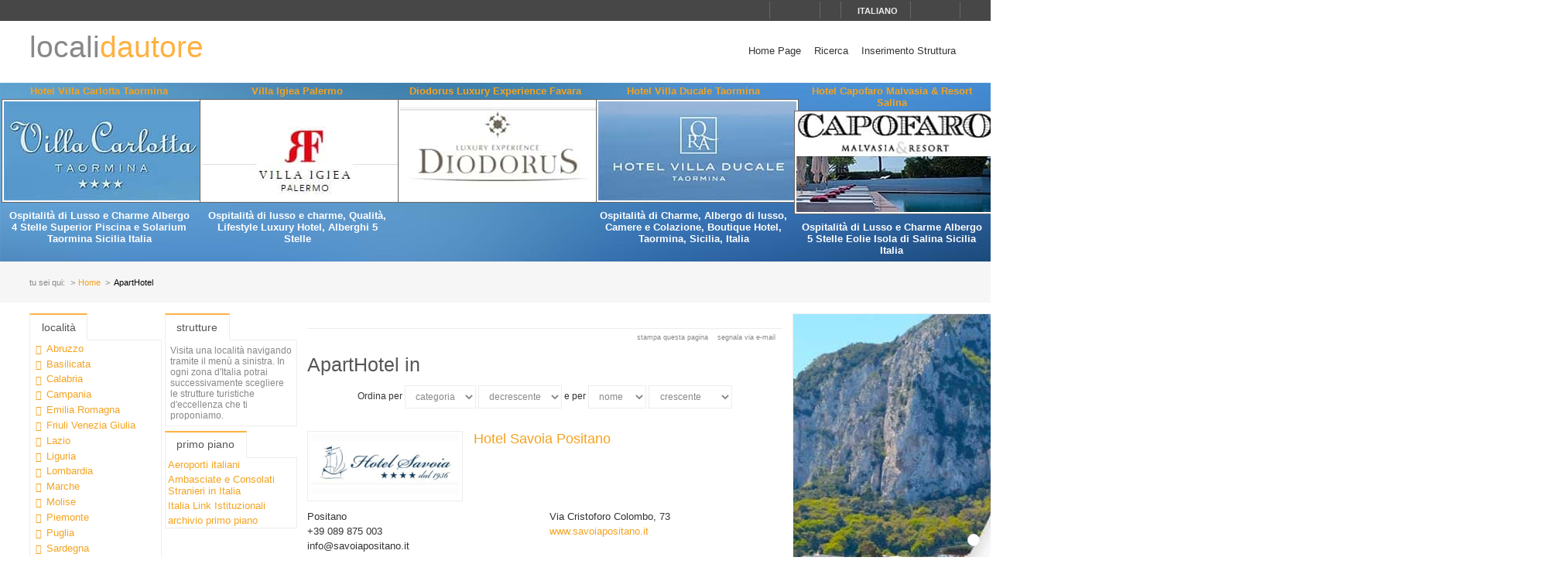

--- FILE ---
content_type: text/html; charset=utf-8
request_url: https://www.localidautore.it/strutture/town/ostuni-447/aparthotel-43
body_size: 67082
content:
<!DOCTYPE html>
<html lang="it">
<head prefix="og: http://ogp.me/ns# fb: http://ogp.me/ns/fb# article: http://ogp.me/ns/article#"><title>
ApartHotel in - Locali d&#39;Autore
</title><meta name="description" content="ApartHotel -" /><meta name="keywords" content="Italia, turismo italia, italia lifestyle, hotel, boutique hotel, alberghi, ristoranti, agriturismi, bed and breakfast, residence, dimore d’epoca, cultura, arte, vini, gastronomia, terme, mare, montagna, sci, trekking, artigianato, disintermediazione., ApartHotel" /><meta name="robots" content="noodp, index, follow" /><meta name="googlebot" content="noodp, index, follow" /><meta name="viewport" content="width=device-width, initial-scale=1.0" /><meta http-equiv="content-type" content="text/html; charset=UTF-8" /><meta property="og:locale" content="it_IT" /><meta property="og:type" content="article" /><meta property="og:title" content="ApartHotel in - Locali d&amp;#39;Autore" /><meta property="og:url" content="https://www.localidautore.it/strutture/town/ostuni-447/aparthotel-43" /><meta property="og:description" content="ApartHotel -" /><meta property="og:image" content="https://www.localidautore.it/images/AC/logo-microdata.jpg" /><meta property="article:author" content="https://www.facebook.com/localidautore" /><meta property="twitter:card" content="summary_large_image" /><meta property="twitter:url" content="https://www.localidautore.it/strutture/town/ostuni-447/aparthotel-43" /><meta property="twitter:title" content="ApartHotel in - Locali d&amp;#39;Autore" /><meta property="twitter:description" content="ApartHotel -" /><meta property="twitter:image" content="https://www.localidautore.it/images/AC/logo-microdata.jpg" /><meta property="twitter:author" content="@italialifestyle" />
<link href="https://www.localidautore.it/strutture/town/ostuni-447/aparthotel-43" rel="canonical" />
<link href="//cdn.localidautore.it/fontawesome/5.15.4/css/all.min.css" rel="stylesheet" type="text/css" />
<link href="//cdn.localidautore.it/fonts/Montserrat/300.min.css" rel="stylesheet" type="text/css" />
<link href="//cdn.localidautore.it/fonts/Montserrat/400.min.css" rel="stylesheet" type="text/css" />
<link href="//cdn.localidautore.it/fonts/Montserrat/600.min.css" rel="stylesheet" type="text/css" /><link href="/css/style_OLD-top.bundle.min.css?v=20" rel="stylesheet" type="text/css" />
<link rel="apple-touch-icon" sizes="180x180" href="/favicon/OLD/apple-touch-icon.png" /><link rel="icon" type="image/png" href="/favicon/OLD/favicon-32x32.png" sizes="32x32" /><link rel="icon" type="image/png" href="/favicon/OLD/favicon-16x16.png" sizes="16x16" /><link rel="manifest" href="/favicon/OLD/manifest.json" /><link rel="mask-icon" href="/favicon/OLD/safari-pinned-tab.svg" color="#5bbad5" /><link rel="shortcut icon" href="/favicon/OLD/favicon.ico" /><meta name="msapplication-config" content="/favicon/OLD/browserconfig.xml" /><meta name="theme-color" content="#ffffff" /></head>
<body>
<form method="post" action="/strutture/town/ostuni-447/aparthotel-43" id="form1">
<div class="aspNetHidden">
<input type="hidden" name="__VIEWSTATE" id="__VIEWSTATE" value="" />
</div>
<header>
<div>
<div>
<div>
<p>&nbsp;</p>
<p>
<span id="fontresize">
<a href="javascript:void(0);" onclick="return false;"><i class="fas fa-search-minus"></i></a>
<a href="javascript:void(0);" onclick="return false;"><i class="fas fa-search"></i></a>
<a href="javascript:void(0);" onclick="return false;"><i class="fas fa-search-plus"></i></a>
</span>
<span id="search">
<a href="javascript:void(0);" onclick="return false;"><i class="fas fa-search"></i></a>
</span>
<span id="language">
<a href="javascript:void(0);" onclick="return false;"><i class="fas fa-caret-down"></i><span>italiano</span></a>
</span>
<span>
<a href="https://www.facebook.com/localidautore" target="_blank"><i class="fas fa-facebook"></i></a>
<a href="#"><i class="fas fa-twitter"></i></a>
<a href="https://plus.google.com/103966657744711068738" target="_blank"><i class="fas fa-google-plus"></i></a>
</span>
</p>
</div>
</div>
<nav>
<h1>
<a href="/">locali<span>dautore</span></a>
</h1>
<div><a href="javascript:void(0);" onclick="return false;"><i class="fas fa-bars"></i></a></div>
<ul>
<li>
<a href="/">Home Page</a>
</li>
<li>
<a href="/ricerca">Ricerca</a>
</li>
<li>
<a href="//www.dautore.it/it/contatti" target="_blank">Inserimento Struttura</a>
</li>
</ul>
</nav>
</div>
<div id="ajax-ph-header">
<ul><li><h3><a href="/schede/hotel-villa-carlotta-taormina-8011?impression=no">Hotel Villa Carlotta Taormina</a></h3><div><a href="/schede/hotel-villa-carlotta-taormina-8011?impression=no"><img src="//images01.localidautore.it/dblogo/schede/hotel-villa-carlotta-taormina-8011.jpg"
width="256"
height="128"
title="Hotel Villa Carlotta Taormina" alt="Hotel Villa Carlotta Taormina" /></a></div><p>Ospitalit&#224; di Lusso e Charme Albergo 4 Stelle Superior Piscina e Solarium Taormina Sicilia Italia</p></li><li><h3><a href="/schede/villa-igiea-palermo-9405?impression=no">Villa Igiea Palermo</a></h3><div><a href="/schede/villa-igiea-palermo-9405?impression=no"><img src="//images03.localidautore.it/dblogo/schede/villa-igiea-palermo-9405.jpg"
width="256"
height="128"
title="Villa Igiea Palermo" alt="Villa Igiea Palermo" /></a></div><p>Ospitalit&#224; di lusso e charme, Qualit&#224;, Lifestyle Luxury Hotel, Alberghi 5 Stelle</p></li><li><h3><a href="/schede/diodorus-luxury-experience-favara-9391?impression=no">Diodorus Luxury Experience Favara</a></h3><div><a href="/schede/diodorus-luxury-experience-favara-9391?impression=no"><img src="//images02.localidautore.it/dblogo/schede/diodorus-luxury-experience-favara-9391.jpg"
width="256"
height="128"
title="Diodorus Luxury Experience Favara" alt="Diodorus Luxury Experience Favara" /></a></div><p></p></li><li><h3><a href="/schede/hotel-villa-ducale-taormina-7550?impression=no">Hotel Villa Ducale Taormina</a></h3><div><a href="/schede/hotel-villa-ducale-taormina-7550?impression=no"><img src="//images03.localidautore.it/dblogo/schede/hotel-villa-ducale-taormina-7550.jpg"
width="256"
height="128"
title="Hotel Villa Ducale Taormina" alt="Hotel Villa Ducale Taormina" /></a></div><p>Ospitalit&#224; di Charme, Albergo di lusso, Camere e Colazione, Boutique Hotel, Taormina, Sicilia, Italia</p></li><li><h3><a href="/schede/hotel-capofaro-malvasia-resort-salina-8488?impression=no">Hotel Capofaro Malvasia &amp; Resort Salina</a></h3><div><a href="/schede/hotel-capofaro-malvasia-resort-salina-8488?impression=no"><img src="//images03.localidautore.it/dblogo/schede/hotel-capofaro-malvasia-resort-salina-8488.jpg"
width="256"
height="128"
title="Hotel Capofaro Malvasia &amp; Resort Salina" alt="Hotel Capofaro Malvasia &amp; Resort Salina" /></a></div><p>Ospitalit&#224; di Lusso e Charme Albergo 5 Stelle Eolie Isola di Salina Sicilia Italia</p></li></ul>
</div>
</header>
<div id="breadcrump">
<p>
<span>tu sei qui:</span>
<a href="/">Home</a>
<span>ApartHotel</span>
</p>
</div>
<div id="body">
<div>
<div>
<div class="ctrlBox ctrlBoxTree ctrl_OLD_NavLocality">
<h3>
<i class="fas fa-angle-right"></i>
Localit&#224;
</h3>
<ul><li data-key="l1n1" class="collapsed"><a href="javascript:void(0);" onclick="return false;"><i></i></a><a href="/regioni/abruzzo-1">Abruzzo</a></li><li data-key="l1n2" class="collapsed"><a href="javascript:void(0);" onclick="return false;"><i></i></a><a href="/regioni/basilicata-2">Basilicata</a></li><li data-key="l1n3" class="collapsed"><a href="javascript:void(0);" onclick="return false;"><i></i></a><a href="/regioni/calabria-3">Calabria</a></li><li data-key="l1n4" class="collapsed"><a href="javascript:void(0);" onclick="return false;"><i></i></a><a href="/regioni/campania-4">Campania</a></li><li data-key="l1n5" class="collapsed"><a href="javascript:void(0);" onclick="return false;"><i></i></a><a href="/regioni/emilia-romagna-5">Emilia Romagna</a></li><li data-key="l1n6" class="collapsed"><a href="javascript:void(0);" onclick="return false;"><i></i></a><a href="/regioni/friuli-venezia-giulia-6">Friuli Venezia Giulia</a></li><li data-key="l1n7" class="collapsed"><a href="javascript:void(0);" onclick="return false;"><i></i></a><a href="/regioni/lazio-7">Lazio</a></li><li data-key="l1n8" class="collapsed"><a href="javascript:void(0);" onclick="return false;"><i></i></a><a href="/regioni/liguria-8">Liguria</a></li><li data-key="l1n9" class="collapsed"><a href="javascript:void(0);" onclick="return false;"><i></i></a><a href="/regioni/lombardia-9">Lombardia</a></li><li data-key="l1n10" class="collapsed"><a href="javascript:void(0);" onclick="return false;"><i></i></a><a href="/regioni/marche-10">Marche</a></li><li data-key="l1n11" class="collapsed"><a href="javascript:void(0);" onclick="return false;"><i></i></a><a href="/regioni/molise-11">Molise</a></li><li data-key="l1n12" class="collapsed"><a href="javascript:void(0);" onclick="return false;"><i></i></a><a href="/regioni/piemonte-12">Piemonte</a></li><li data-key="l1n13" class="collapsed"><a href="javascript:void(0);" onclick="return false;"><i></i></a><a href="/regioni/puglia-13">Puglia</a></li><li data-key="l1n14" class="collapsed"><a href="javascript:void(0);" onclick="return false;"><i></i></a><a href="/regioni/sardegna-14">Sardegna</a></li><li data-key="l1n15" class="collapsed"><a href="javascript:void(0);" onclick="return false;"><i></i></a><a href="/regioni/sicilia-15">Sicilia</a></li><li data-key="l1n16" class="collapsed"><a href="javascript:void(0);" onclick="return false;"><i></i></a><a href="/regioni/toscana-16">Toscana</a></li><li data-key="l1n17" class="collapsed"><a href="javascript:void(0);" onclick="return false;"><i></i></a><a href="/regioni/trentino-alto-adige-17">Trentino Alto Adige</a></li><li data-key="l1n18" class="collapsed"><a href="javascript:void(0);" onclick="return false;"><i></i></a><a href="/regioni/umbria-18">Umbria</a></li><li data-key="l1n19" class="collapsed"><a href="javascript:void(0);" onclick="return false;"><i></i></a><a href="/regioni/valle-d-aosta-19">Valle d&#39;Aosta</a></li><li data-key="l1n20" class="collapsed"><a href="javascript:void(0);" onclick="return false;"><i></i></a><a href="/regioni/veneto-20">Veneto</a></li></ul>
</div>
</div>
<div>
<div class="ctrlBox ctrlBoxTree ctrl_OLD_NavStructures">
<h3>
<i class="fas fa-angle-right"></i>
Strutture
</h3>
<p id="pNoTextStructures">
<i class="fas fa-quote-left"></i>
Visita una localit&#224; navigando tramite il men&#249; a sinistra. In ogni zona d&#39;Italia potrai successivamente scegliere le strutture turistiche d&#39;eccellenza che ti proponiamo.
</p>
</div>
<div class="ctrlBox ctrl_OLD_NavMoreAbout">
<h3>
<i class="fas fa-angle-right"></i>
Primo Piano
</h3>
<ul>
<li>
<p>
<a href="/primopiano/aeroporti-italiani-1986">Aeroporti italiani</a>
</p>
</li>
<li>
<p>
<a href="/primopiano/ambasciate-e-consolati-stranieri-in-italia-1889">Ambasciate e Consolati Stranieri in Italia</a>
</p>
</li>
<li>
<p>
<a href="/primopiano/italia-link-istituzionali-1887">Italia Link Istituzionali</a>
</p>
</li>
<li>
<p>
<i class="fas fa-caret-right"></i>
<a href="/primopianoarchive">archivio primo piano</a>
</p>
</li>
</ul>
</div>
</div>
<div class="ctrlBox ctrl_OLD_NavStructuresRanking">
<h3>
<i class="fas fa-sort-amount-desc"></i>
I pi&#249; visitati in
Italia
</h3>
<ul>
<li>
<h4>
<a href="/schede/amalfi-vacation-costa-di-amalfi-5033?impression=no">Amalfi Vacation Costa di Amalfi</a>
</h4>
<div>
<a href="/schede/amalfi-vacation-costa-di-amalfi-5033?impression=no">
<img src="//images02.localidautore.it/dblogo/schede/amalfi-vacation-costa-di-amalfi-5033.jpg"
width="150"
height="75"
title="Amalfi Vacation Costa di Amalfi" alt="Amalfi Vacation Costa di Amalfi" />
</a>
</div>
<p>
Appartamenti e ville in Costiera Amalfitana, completamente arredati, con piscina, discesa a mare e aria condizionata. Amalfi Vacation gestisce direttamente tutti gli appartamenti e le ville presenti sul sito web. Tutti gli appartamenti sono completamente...
</p>
</li>
<li>
<h4>
<a href="/schede/villa-casale-ravello-6395?impression=no">Villa Casale Ravello</a>
</h4>
<div>
<a href="/schede/villa-casale-ravello-6395?impression=no">
<img src="//images01.localidautore.it/dblogo/schede/villa-casale-ravello-6395.jpg"
width="150"
height="75"
title="Villa Casale Ravello" alt="Villa Casale Ravello" />
</a>
</div>
<p>
Immersa nel magico scenario della Citt&#224; della Musica, sospesa tra cielo e mare, Villa Casale &#232; una splendida villa patrizia di probabili origini medievali, luogo ideale per trascorrere una vacanza esclusiva ed in completo relax in una delle location pi&#249;...
</p>
</li>
<li>
<h4>
<a href="/schede/meuble-torre-paradiso-mini-appartamenti-9102?impression=no">Meuble Torre Paradiso Mini Appartamenti</a>
</h4>
<div>
<a href="/schede/meuble-torre-paradiso-mini-appartamenti-9102?impression=no">
<img src="//images01.localidautore.it/dblogo/schede/meuble-torre-paradiso-mini-appartamenti-9102.jpg"
width="150"
height="75"
title="Meuble Torre Paradiso Mini Appartamenti" alt="Meuble Torre Paradiso Mini Appartamenti" />
</a>
</div>
<p>
Splendida localit&#224; balneare sulla Costiera Amalfitana, percorsa da stradine e gradinate che ne disegnano il movimento, Minori &#232; semplicemente incantevole. Le case costruite sulla roccia che degrada dolcemente verso il mare, i colori intensi della natura,...
</p>
</li>
<li>
<h4>
<a href="/schede/la-buca-delle-fate-9076?impression=no">La Buca delle Fate</a>
</h4>
<div>
<a href="/schede/la-buca-delle-fate-9076?impression=no">
<img src="//images01.localidautore.it/dblogo/schede/la-buca-delle-fate-9076.jpg"
width="150"
height="75"
title="La Buca delle Fate" alt="La Buca delle Fate" />
</a>
</div>
<p>
Acqua, aria, fuoco e terra. Sono i nomi dei nostri quattro appartamenti, bilocali e trilocali, per 2/5 persone, situati in uno degli scorci pi&#249; caratteristici della Costiera Amalfitana. Indipendenti, recentemente ristrutturati ed arredati con stile, sono...
</p>
</li>
<li>
<h4>
<a href="/schede/hotel-reginella-positano-6848?impression=no">Hotel Reginella Positano</a>
</h4>
<div>
<a href="/schede/hotel-reginella-positano-6848?impression=no">
<img src="//images02.localidautore.it/dblogo/schede/hotel-reginella-positano-6848.jpg"
width="152,34375"
height="75"
title="Hotel Reginella Positano" alt="Hotel Reginella Positano" />
</a>
</div>
<p>
L&#39;HotelReginella &#232; una graziosa struttura in stile mediterraneo, situata nell&#39;incantevole baia di Positano, in Costiera Amalfitana, fatta di tipiche case intonacate a calce che si arrampicano alla roccia, creando un suggestivo paesaggio verticale, stradine...
</p>
</li>
</ul>
</div>
</div>
<div>
<div>
<img alt="" />
</div>
<p class="opbuttons-functions">
<span>
Stampa questa pagina
<a href="javascript:window.print();"><i class="fas fa-print"></i></a>
</span>
<span>
Segnala via e-mail
<a href="mailto:?subject=ApartHotel+in+-+Locali+d%26%2339%3bAutore&amp;body=https%3a%2f%2fwww.localidautore.it%2fstrutture%2ftown%2fostuni-447%2faparthotel-43"><i class="fas fa-envelope"></i></a>
</span>
</p>
<h2>
ApartHotel in
</h2>
<p class="sorting">
Ordina per
<select name="ctl00$cphContent$ctrl_OLD_ListStructures$cmbSort1Field" id="cmbSort1Field">
<option value="0">nome</option>
<option selected="selected" value="1">categoria</option>
<option value="2">paese</option>
</select>
<select name="ctl00$cphContent$ctrl_OLD_ListStructures$cmbSort1Order" id="cmbSort1Order">
<option value="0">crescente</option>
<option selected="selected" value="1">decrescente</option>
</select>
e per
<select name="ctl00$cphContent$ctrl_OLD_ListStructures$cmbSort2Field" id="cmbSort2Field">
<option selected="selected" value="0">nome</option>
<option value="2">paese</option>
</select>
<select name="ctl00$cphContent$ctrl_OLD_ListStructures$cmbSort2Order" id="cmbSort2Order">
<option selected="selected" value="0">crescente</option>
<option value="1">decrescente</option>
</select>
</p>
<ul class="list">
<li>
<article>
<p class="logo">
<a href="/schede/hotel-savoia-positano-9395?p2=43">
<img src="//images03.localidautore.it/dblogo/schede/hotel-savoia-positano-9395.jpg"
width="192,1875"
height="82,6171875"
title="Hotel Savoia Positano partHotel in - Locali d&amp;#39;Autore" alt="Hotel Savoia Positano partHotel in - Locali d&amp;#39;Autore" />
</a>
</p>
<h3>
<a href="/schede/hotel-savoia-positano-9395?p2=43">
Hotel Savoia Positano
<span class="stars">
<i class="fa fa-star"></i><i class="fa fa-star"></i><i class="fa fa-star"></i><i class="fa fa-star"></i>
</span>
</a>
</h3>
<p class="contacts">
<span class="town">
<i class="fas fa-fw fa-map-marker"></i>
Positano
</span>
<span class="address">
<i class="fas fa-fw fa-home"></i>
Via Cristoforo Colombo, 73
</span>
<span class="phone">
<i class="fas fa-fw fa-phone"></i>
+39 089 875 003
</span>
<span class="url">
<i class="fas fa-fw fa-link"></i>
<a href="http://www.savoiapositano.it" target="_blank">
www.savoiapositano.it
</a>
</span>
<span class="email">
<i class="fas fa-fw fa-envelope"></i>
info@savoiapositano.it
</span>
</p>
<p>
L&#39;Hotel Savoia &#232; un hotel a conduzione familiare dal 1936 e ora la quarta generazione accoglie ogni anno persone da tutto il mondo e cerca di rendere ogni momento indimenticabile. Grazie alla nostra posizione centrale, &#232; facile godersi lo stile di vita...
</p>
<p class="readmore">
<a href="/schede/hotel-savoia-positano-9395?p2=43" class="btn-link btn-primary">
leggi
<i class="fas fa-angle-double-right"></i>
</a>
</p>
</article>
<script type="application/ld+json">
{
"@context": "http://schema.org",
"@type": "Article",
"mainEntityOfPage": {
"@type": "WebPage",
"@id": "https://www.localidautore.it/strutture/town/ostuni-447/aparthotel-43"
},
"url": "https://www.localidautore.it/strutture/town/ostuni-447/aparthotel-43",
"datePublished": "2021-06-25",
"dateCreated": "2021-06-25",
"dateModified": "2021-06-25",
"image": {
"@type": "ImageObject",
"url": "https://www.localidautore.it/images/dbimg/schede/hotel-savoia-positano-68454.jpg",
"width": "1200",
"height": "800"
},
"headline": "Hotel Savoia Positano",
"articleBody": "L&#39;Hotel Savoia &#232; un hotel a conduzione familiare dal 1936 e ora la quarta generazione accoglie ogni anno persone da tutto il mondo e cerca di rendere ogni momento indimenticabile. Grazie alla nostra posizione centrale, &#232; facile godersi lo stile di vita positanese, camminando per la strada con tutti i negozi di lino, frangrances al limone e cucina italiana. Si trova vicino alla famosa Piazza dei Mulini e in pochi minuti a piedi &#232; possibile raggiungere la Spiaggia Grande (spiaggia principale) dove...",
"author": "Massimiliano D&#39;Uva",
"publisher": {
"@type": "Organization",
"name": "Locali d'Autore",
"logo": {
"@type": "ImageObject",
"url": "https://www.localidautore.it/images/AC/logo-microdata.jpg",
"width": "200",
"height": "200"
}
}
}
</script>
</li>
<li>
<article>
<p class="logo">
<a href="/schede/alba-residence-aparthotel-piemonte-7610">
<img src="//images01.localidautore.it/dblogo/schede/alba-residence-aparthotel-piemonte-7610.jpg"
width="150"
height="75"
title="Alba Residence ApartHotel Piemonte partHotel in - Locali d&amp;#39;Autore" alt="Alba Residence ApartHotel Piemonte partHotel in - Locali d&amp;#39;Autore" />
</a>
</p>
<h3>
<a href="/schede/alba-residence-aparthotel-piemonte-7610">
Alba Residence ApartHotel Piemonte
</a>
</h3>
<h4>
Ospitalit&#224; di Qualit&#224; Appartamenti Langhe Lunghi Soggiorni Alba Cuneo Piemonte Italia
</h4>
<p class="contacts">
<span class="town">
<i class="fas fa-fw fa-map-marker"></i>
Alba
</span>
<span class="address">
<i class="fas fa-fw fa-home"></i>
Viale Masera, 26
</span>
<span class="phone">
<i class="fas fa-fw fa-phone"></i>
+39 0173 282485
</span>
<span class="fax">
<i class="fas fa-fw fa-print"></i>
+39 0173 269831
</span>
<span class="url">
<i class="fas fa-fw fa-link"></i>
<a href="http://www.albaresidence.it" target="_blank">
www.albaresidence.it
</a>
</span>
<span class="email">
<i class="fas fa-fw fa-envelope"></i>
info@albaresidence.it
</span>
</p>
<p>
Ad Alba, a pochi minuti dal centro storico, un residence creato per abitare, per vivere, per lavorare. La riservatezza e la libert&#224; di una casa, con i servizi di un hotel. La bellezza di appartamenti e suites pensati per trasformare un soggiorno in un...
</p>
<p class="readmore">
<a href="/schede/alba-residence-aparthotel-piemonte-7610" class="btn-link btn-primary">
leggi
<i class="fas fa-angle-double-right"></i>
</a>
</p>
</article>
<script type="application/ld+json">
{
"@context": "http://schema.org",
"@type": "Article",
"mainEntityOfPage": {
"@type": "WebPage",
"@id": "https://www.localidautore.it/strutture/town/ostuni-447/aparthotel-43"
},
"url": "https://www.localidautore.it/strutture/town/ostuni-447/aparthotel-43",
"datePublished": "2008-06-02",
"dateCreated": "2008-06-02",
"dateModified": "2014-04-10",
"image": {
"@type": "ImageObject",
"url": "https://www.localidautore.it/images/dbimg/schede/alba-residence-aparthotel-piemonte-60792.jpg",
"width": "600",
"height": "191"
},
"headline": "Alba Residence ApartHotel Piemonte",
"articleBody": "Ad Alba, a pochi minuti dal centro storico, un residence creato per abitare, per vivere, per lavorare. La riservatezza e la libert&#224; di una casa, con i servizi di un hotel. La bellezza di appartamenti e suites pensati per trasformare un soggiorno in un relax. Il piacere di abitare nella citt&#224; capitale delle Langhe, e quindi del gusto. Per chi viene ad Alba per lavoro, per un evento, per qualche giorno o per sempre, da oggi c&#39;&#232; un posto ancora pi&#249; bello in cui fermarsi. Una nuova costruzione nel nuovo...",
"author": "admin",
"publisher": {
"@type": "Organization",
"name": "Locali d'Autore",
"logo": {
"@type": "ImageObject",
"url": "https://www.localidautore.it/images/AC/logo-microdata.jpg",
"width": "200",
"height": "200"
}
}
}
</script>
</li>
<li>
<article>
<p class="logo">
<a href="/schede/amalfi-vacation-costa-di-amalfi-5033?p2=43">
<img src="//images02.localidautore.it/dblogo/schede/amalfi-vacation-costa-di-amalfi-5033.jpg"
width="150"
height="75"
title="Amalfi Vacation Costa di Amalfi partHotel in - Locali d&amp;#39;Autore" alt="Amalfi Vacation Costa di Amalfi partHotel in - Locali d&amp;#39;Autore" />
</a>
</p>
<h3>
<a href="/schede/amalfi-vacation-costa-di-amalfi-5033?p2=43">
Amalfi Vacation Costa di Amalfi
</a>
</h3>
<h4>
Ospitalit&#224; in Ville ed appartamenti esclusivi Case Vacanza Amalfi Minori Ravello Positano Costiera Amalfitana e Riviera di Napoli Salerno Campania Italia
</h4>
<p class="contacts">
<span class="town">
<i class="fas fa-fw fa-map-marker"></i>
Amalfi
</span>
<span class="address">
<i class="fas fa-fw fa-home"></i>
Via Cardinale Marino del Giudice 38
</span>
<span class="phone">
<i class="fas fa-fw fa-phone"></i>
+39 3381184219
</span>
<span class="fax">
<i class="fas fa-fw fa-print"></i>
+39 089831420
</span>
<span class="url">
<i class="fas fa-fw fa-link"></i>
<a href="http://www.amalfivacation.it" target="_blank">
www.amalfivacation.it
</a>
</span>
<span class="email">
<i class="fas fa-fw fa-envelope"></i>
info@amalfivacation.it
</span>
</p>
<p>
Appartamenti e ville in Costiera Amalfitana, completamente arredati, con piscina, discesa a mare e aria condizionata. Amalfi Vacation gestisce direttamente tutti gli appartamenti e le ville presenti sul sito web. Tutti gli appartamenti sono completamente...
</p>
<p class="readmore">
<a href="/schede/amalfi-vacation-costa-di-amalfi-5033?p2=43" class="btn-link btn-primary">
leggi
<i class="fas fa-angle-double-right"></i>
</a>
</p>
</article>
<script type="application/ld+json">
{
"@context": "http://schema.org",
"@type": "Article",
"mainEntityOfPage": {
"@type": "WebPage",
"@id": "https://www.localidautore.it/strutture/town/ostuni-447/aparthotel-43"
},
"url": "https://www.localidautore.it/strutture/town/ostuni-447/aparthotel-43",
"datePublished": "2006-12-11",
"dateCreated": "2006-12-11",
"dateModified": "2018-02-22",
"image": {
"@type": "ImageObject",
"url": "https://www.localidautore.it/images/dbimg/schede/amalfi-vacation-costa-di-amalfi-66716.jpg",
"width": "700",
"height": "462"
},
"headline": "Amalfi Vacation Costa di Amalfi",
"articleBody": "Appartamenti e ville in Costiera Amalfitana, completamente arredati, con piscina, discesa a mare e aria condizionata. Amalfi Vacation gestisce direttamente tutti gli appartamenti e le ville presenti sul sito web. Tutti gli appartamenti sono completamente e finemente arredati, completi di biancheria, asciugamani e cucina completamente attrezzata con piatti, bicchieri, posate e pentole. Senza dimenticare i pi&#249; moderni comforts: aria condizionata, riscaldamento, tv color, lavatrice, lavastoviglie, ferro...",
"author": "admin",
"publisher": {
"@type": "Organization",
"name": "Locali d'Autore",
"logo": {
"@type": "ImageObject",
"url": "https://www.localidautore.it/images/AC/logo-microdata.jpg",
"width": "200",
"height": "200"
}
}
}
</script>
</li>
<li>
<article>
<p class="logo">
<a href="/schede/hasa-mami-eco-trullo-9397">
<img src="//images02.localidautore.it/dblogo/schede/hasa-mami-eco-trullo-9397.jpg"
width="241,40625"
height="120,703125"
title="Hasa Mami ECO Trullo partHotel in - Locali d&amp;#39;Autore" alt="Hasa Mami ECO Trullo partHotel in - Locali d&amp;#39;Autore" />
</a>
</p>
<h3>
<a href="/schede/hasa-mami-eco-trullo-9397">
Hasa Mami ECO Trullo
</a>
</h3>
<p class="contacts">
<span class="town">
<i class="fas fa-fw fa-map-marker"></i>
Ostuni
</span>
<span class="address">
<i class="fas fa-fw fa-home"></i>
Contrada Columbri
</span>
<span class="phone">
<i class="fas fa-fw fa-phone"></i>
+393756456648
</span>
<span class="url">
<i class="fas fa-fw fa-link"></i>
<a href="http://www.hasamami.it" target="_blank">
www.hasamami.it
</a>
</span>
<span class="email">
<i class="fas fa-fw fa-envelope"></i>
info@hasamami.it
</span>
</p>
<p>
Immerso nel verde della natura pugliese, a 8km dalle coste di Ostuni, Hasa Mami&#232; uno splendido esemplare di Trullo Saraceno progettato e pensato con un&#39;anima ecosostenibile. Dai pannelli fotovoltaici che lo rendono autonomo energeticamente agli arredi...
</p>
<p class="readmore">
<a href="/schede/hasa-mami-eco-trullo-9397" class="btn-link btn-primary">
leggi
<i class="fas fa-angle-double-right"></i>
</a>
</p>
</article>
<script type="application/ld+json">
{
"@context": "http://schema.org",
"@type": "Article",
"mainEntityOfPage": {
"@type": "WebPage",
"@id": "https://www.localidautore.it/strutture/town/ostuni-447/aparthotel-43"
},
"url": "https://www.localidautore.it/strutture/town/ostuni-447/aparthotel-43",
"datePublished": "2021-08-27",
"dateCreated": "2021-08-27",
"dateModified": "2021-08-28",
"image": {
"@type": "ImageObject",
"url": "https://www.localidautore.it/images/dbimg/schede/hasa-mami-eco-trullo-68692.jpg",
"width": "900",
"height": "505"
},
"headline": "Hasa Mami ECO Trullo",
"articleBody": "Immerso nel verde della natura pugliese, a 8km dalle coste di Ostuni, Hasa Mami&#232; uno splendido esemplare di Trullo Saraceno progettato e pensato con un&#39;anima ecosostenibile. Dai pannelli fotovoltaici che lo rendono autonomo energeticamente agli arredi composti unicamente da materiali naturali, tutto &#232; stato concepito a basso impatto ambientale, in armonia con l&#39;ambiente circostante. Le Stanze. Complessivamente dotato di 10 posti letto (3 letti matrimoniali e 2 divani letto), Hasa Mami &#232; strutturato...",
"author": "Massimiliano D&#39;Uva",
"publisher": {
"@type": "Organization",
"name": "Locali d'Autore",
"logo": {
"@type": "ImageObject",
"url": "https://www.localidautore.it/images/AC/logo-microdata.jpg",
"width": "200",
"height": "200"
}
}
}
</script>
</li>
<li>
<article>
<p class="logo">
<a href="/schede/hotel-reginella-positano-6848?p2=43">
<img src="//images02.localidautore.it/dblogo/schede/hotel-reginella-positano-6848.jpg"
width="152,34375"
height="75"
title="Hotel Reginella Positano partHotel in - Locali d&amp;#39;Autore" alt="Hotel Reginella Positano partHotel in - Locali d&amp;#39;Autore" />
</a>
</p>
<h3>
<a href="/schede/hotel-reginella-positano-6848?p2=43">
Hotel Reginella Positano
</a>
</h3>
<h4>
Ospitalit&#224; di Qualit&#224;, Camere e Colazione, Albergo Positano, Costiera Amalfitana, Salerno, Campania, Italia
</h4>
<p class="contacts">
<span class="town">
<i class="fas fa-fw fa-map-marker"></i>
Positano
</span>
<span class="address">
<i class="fas fa-fw fa-home"></i>
Viale Pasitea 154
</span>
<span class="phone">
<i class="fas fa-fw fa-phone"></i>
+39 089875324
</span>
<span class="fax">
<i class="fas fa-fw fa-print"></i>
+39 0898123847
</span>
<span class="url">
<i class="fas fa-fw fa-link"></i>
<a href="http://www.reginellahotel.it" target="_blank">
www.reginellahotel.it
</a>
</span>
<span class="email">
<i class="fas fa-fw fa-envelope"></i>
info@reginellahotel.it
</span>
</p>
<p>
L&#39;HotelReginella &#232; una graziosa struttura in stile mediterraneo, situata nell&#39;incantevole baia di Positano, in Costiera Amalfitana, fatta di tipiche case intonacate a calce che si arrampicano alla roccia, creando un suggestivo paesaggio verticale, stradine...
</p>
<p class="readmore">
<a href="/schede/hotel-reginella-positano-6848?p2=43" class="btn-link btn-primary">
leggi
<i class="fas fa-angle-double-right"></i>
</a>
</p>
</article>
<script type="application/ld+json">
{
"@context": "http://schema.org",
"@type": "Article",
"mainEntityOfPage": {
"@type": "WebPage",
"@id": "https://www.localidautore.it/strutture/town/ostuni-447/aparthotel-43"
},
"url": "https://www.localidautore.it/strutture/town/ostuni-447/aparthotel-43",
"datePublished": "2008-03-11",
"dateCreated": "2008-03-11",
"dateModified": "2023-02-10",
"image": {
"@type": "ImageObject",
"url": "https://www.localidautore.it/images/dbimg/schede/hotel-reginella-positano-70269.jpg",
"width": "1199",
"height": "804"
},
"headline": "Hotel Reginella Positano",
"articleBody": "L&#39;HotelReginella &#232; una graziosa struttura in stile mediterraneo, situata nell&#39;incantevole baia di Positano, in Costiera Amalfitana, fatta di tipiche case intonacate a calce che si arrampicano alla roccia, creando un suggestivo paesaggio verticale, stradine lastricate con gerani e buganvillea dai colori caldi, pittoresche scalinatelle, botteghe artigiane che espongono i prodotti tipici positanesi (abiti in lino e cotone, sandali in cuoio, ceramiche vietresi) e, soprattutto, un paesaggio di cui ci...",
"author": "Massimiliano D&#39;Uva",
"publisher": {
"@type": "Organization",
"name": "Locali d'Autore",
"logo": {
"@type": "ImageObject",
"url": "https://www.localidautore.it/images/AC/logo-microdata.jpg",
"width": "200",
"height": "200"
}
}
}
</script>
</li>
<li>
<article>
<p class="logo">
<a href="/schede/la-buca-delle-fate-9076">
<img src="//images01.localidautore.it/dblogo/schede/la-buca-delle-fate-9076.jpg"
width="150"
height="75"
title="La Buca delle Fate partHotel in - Locali d&amp;#39;Autore" alt="La Buca delle Fate partHotel in - Locali d&amp;#39;Autore" />
</a>
</p>
<h3>
<a href="/schede/la-buca-delle-fate-9076">
La Buca delle Fate
</a>
</h3>
<h4>
Ospitalit&#224; di Qualit&#224; Case Vacanze Appartamenti Residence Maiori Costiera Amalfitana Riviera di Napoli Salerno Campania Italia
</h4>
<p class="contacts">
<span class="town">
<i class="fas fa-fw fa-map-marker"></i>
Maiori
</span>
<span class="address">
<i class="fas fa-fw fa-home"></i>
Corso Reginna, 54
</span>
<span class="phone">
<i class="fas fa-fw fa-phone"></i>
+39 089851431 / +39 3338556856
</span>
<span class="url">
<i class="fas fa-fw fa-link"></i>
<a href="http://www.bucadellefate.it" target="_blank">
www.bucadellefate.it
</a>
</span>
<span class="email">
<i class="fas fa-fw fa-envelope"></i>
info@bucadellefate.it
</span>
</p>
<p>
Acqua, aria, fuoco e terra. Sono i nomi dei nostri quattro appartamenti, bilocali e trilocali, per 2/5 persone, situati in uno degli scorci pi&#249; caratteristici della Costiera Amalfitana. Indipendenti, recentemente ristrutturati ed arredati con stile, sono...
</p>
<p class="readmore">
<a href="/schede/la-buca-delle-fate-9076" class="btn-link btn-primary">
leggi
<i class="fas fa-angle-double-right"></i>
</a>
</p>
</article>
<script type="application/ld+json">
{
"@context": "http://schema.org",
"@type": "Article",
"mainEntityOfPage": {
"@type": "WebPage",
"@id": "https://www.localidautore.it/strutture/town/ostuni-447/aparthotel-43"
},
"url": "https://www.localidautore.it/strutture/town/ostuni-447/aparthotel-43",
"datePublished": "2009-07-18",
"dateCreated": "2009-07-18",
"dateModified": "2016-08-17",
"image": {
"@type": "ImageObject",
"url": "https://www.localidautore.it/images/dbimg/schede/la-buca-delle-fate-65058.jpg",
"width": "800",
"height": "522"
},
"headline": "La Buca delle Fate",
"articleBody": "Acqua, aria, fuoco e terra. Sono i nomi dei nostri quattro appartamenti, bilocali e trilocali, per 2/5 persone, situati in uno degli scorci pi&#249; caratteristici della Costiera Amalfitana. Indipendenti, recentemente ristrutturati ed arredati con stile, sono dotati di servizi privati, camera matrimoniale, soggiorno con angolo cottura e solarium. Comfort e relax a due passi dal mare. La Buca delle Fate, infatti, si trova nel pieno centro storico di Maiori, punto di partenza ideale per organizzare escursioni...",
"author": "admin",
"publisher": {
"@type": "Organization",
"name": "Locali d'Autore",
"logo": {
"@type": "ImageObject",
"url": "https://www.localidautore.it/images/AC/logo-microdata.jpg",
"width": "200",
"height": "200"
}
}
}
</script>
</li>
<li>
<article>
<p class="logo">
<a href="/schede/le-villette-residence-ravello-9283?p2=43">
<img src="//images04.localidautore.it/dblogo/schede/le-villette-residence-ravello-9283.jpg"
width="150"
height="75"
title="Le Villette Residence Ravello partHotel in - Locali d&amp;#39;Autore" alt="Le Villette Residence Ravello partHotel in - Locali d&amp;#39;Autore" />
</a>
</p>
<h3>
<a href="/schede/le-villette-residence-ravello-9283?p2=43">
Le Villette Residence Ravello
</a>
</h3>
<h4>
Appartamenti di qualit&#224;, Residence esclusivo, vacanze per la famiglia Ravello Costa di Amalfi Salerno Campania Italia
</h4>
<p class="contacts">
<span class="town">
<i class="fas fa-fw fa-map-marker"></i>
Ravello
</span>
<span class="address">
<i class="fas fa-fw fa-home"></i>
Via G. D&#39;Anna, 6
</span>
<span class="phone">
<i class="fas fa-fw fa-phone"></i>
+39 089877455
</span>
<span class="fax">
<i class="fas fa-fw fa-print"></i>
+39 089877781
</span>
<span class="url">
<i class="fas fa-fw fa-link"></i>
<a href="http://www.residencelevillette.com" target="_blank">
www.residencelevillette.com
</a>
</span>
<span class="email">
<i class="fas fa-fw fa-envelope"></i>
booking@sunland.it
</span>
</p>
<p>
Il Residence Le Villette si trova nel cuore di Ravello, a due passi dalla piazza principale e dalle celeberrime Villa Rufolo e Villa Cimbrone. Il Residence offre una posizione tranquilla ed una bella vista sulle vallate circostanti ricoperte de boschetti...
</p>
<p class="readmore">
<a href="/schede/le-villette-residence-ravello-9283?p2=43" class="btn-link btn-primary">
leggi
<i class="fas fa-angle-double-right"></i>
</a>
</p>
</article>
<script type="application/ld+json">
{
"@context": "http://schema.org",
"@type": "Article",
"mainEntityOfPage": {
"@type": "WebPage",
"@id": "https://www.localidautore.it/strutture/town/ostuni-447/aparthotel-43"
},
"url": "https://www.localidautore.it/strutture/town/ostuni-447/aparthotel-43",
"datePublished": "2012-02-15",
"dateCreated": "2012-02-15",
"dateModified": "2014-07-12",
"image": {
"@type": "ImageObject",
"url": "https://www.localidautore.it/images/dbimg/schede/le-villette-residence-ravello-62123.jpg",
"width": "600",
"height": "399"
},
"headline": "Le Villette Residence Ravello",
"articleBody": "Il Residence Le Villette si trova nel cuore di Ravello, a due passi dalla piazza principale e dalle celeberrime Villa Rufolo e Villa Cimbrone. Il Residence offre una posizione tranquilla ed una bella vista sulle vallate circostanti ricoperte de boschetti di castagne, che pu&#242; essere ammirata dalla piscina (maggio-settembre). Le Villette si compone di 11 appartamenti strutturati in due blocchi. Tra le attrezzature a disposizione degli ospiti piscina, solarium, ascensore, parcheggio (GRATUITO), da richiedere...",
"author": "admin",
"publisher": {
"@type": "Organization",
"name": "Locali d'Autore",
"logo": {
"@type": "ImageObject",
"url": "https://www.localidautore.it/images/AC/logo-microdata.jpg",
"width": "200",
"height": "200"
}
}
}
</script>
</li>
<li>
<article>
<p class="logo">
<a href="/schede/meuble-torre-paradiso-mini-appartamenti-9102?p2=43">
<img src="//images01.localidautore.it/dblogo/schede/meuble-torre-paradiso-mini-appartamenti-9102.jpg"
width="150"
height="75"
title="Meuble Torre Paradiso Mini Appartamenti partHotel in - Locali d&amp;#39;Autore" alt="Meuble Torre Paradiso Mini Appartamenti partHotel in - Locali d&amp;#39;Autore" />
</a>
</p>
<h3>
<a href="/schede/meuble-torre-paradiso-mini-appartamenti-9102?p2=43">
Meuble Torre Paradiso Mini Appartamenti
</a>
</h3>
<h4>
Ospitalit&#224; Mini Appartamenti Panoramici vicino al Mare Minori Case Vacanza Costiera Amalfitana Riviera di Napoli Salerno Campania Italia
</h4>
<p class="contacts">
<span class="town">
<i class="fas fa-fw fa-map-marker"></i>
Minori
</span>
<span class="address">
<i class="fas fa-fw fa-home"></i>
SS 163
</span>
<span class="phone">
<i class="fas fa-fw fa-phone"></i>
+39 089 877237
</span>
<span class="fax">
<i class="fas fa-fw fa-print"></i>
+39 089 877302
</span>
<span class="url">
<i class="fas fa-fw fa-link"></i>
<a href="http://www.torreparadiso.it" target="_blank">
www.torreparadiso.it
</a>
</span>
<span class="email">
<i class="fas fa-fw fa-envelope"></i>
info@torreparadiso.it
</span>
</p>
<p>
Splendida localit&#224; balneare sulla Costiera Amalfitana, percorsa da stradine e gradinate che ne disegnano il movimento, Minori &#232; semplicemente incantevole. Le case costruite sulla roccia che degrada dolcemente verso il mare, i colori intensi della natura,...
</p>
<p class="readmore">
<a href="/schede/meuble-torre-paradiso-mini-appartamenti-9102?p2=43" class="btn-link btn-primary">
leggi
<i class="fas fa-angle-double-right"></i>
</a>
</p>
</article>
<script type="application/ld+json">
{
"@context": "http://schema.org",
"@type": "Article",
"mainEntityOfPage": {
"@type": "WebPage",
"@id": "https://www.localidautore.it/strutture/town/ostuni-447/aparthotel-43"
},
"url": "https://www.localidautore.it/strutture/town/ostuni-447/aparthotel-43",
"datePublished": "2009-12-05",
"dateCreated": "2009-12-05",
"dateModified": "2014-10-23",
"image": {
"@type": "ImageObject",
"url": "https://www.localidautore.it/images/dbimg/schede/meuble-torre-paradiso-mini-appartamenti-56941.jpg",
"width": "600",
"height": "400"
},
"headline": "Meuble Torre Paradiso Mini Appartamenti",
"articleBody": "Splendida localit&#224; balneare sulla Costiera Amalfitana, percorsa da stradine e gradinate che ne disegnano il movimento, Minori &#232; semplicemente incantevole. Le case costruite sulla roccia che degrada dolcemente verso il mare, i colori intensi della natura, il bianco delle costruzioni illuminate dal sole, il clima, ne fanno un luogo di villeggiatura ideale. L&#39;artigianato, con la pasta a mano, il liquore di limone, le specialit&#224; gastronomiche e di pasticceria legate allo &quot;sfusato amalfitano&quot; arricchiscono...",
"author": "admin",
"publisher": {
"@type": "Organization",
"name": "Locali d'Autore",
"logo": {
"@type": "ImageObject",
"url": "https://www.localidautore.it/images/AC/logo-microdata.jpg",
"width": "200",
"height": "200"
}
}
}
</script>
</li>
<li>
<article>
<p class="logo">
<a href="/schede/palazzo-tempi-chianti-9341">
<img src="//images04.localidautore.it/dblogo/schede/palazzo-tempi-chianti-9341.jpg"
width="150"
height="75"
title="Palazzo Tempi Chianti partHotel in - Locali d&amp;#39;Autore" alt="Palazzo Tempi Chianti partHotel in - Locali d&amp;#39;Autore" />
</a>
</p>
<h3>
<a href="/schede/palazzo-tempi-chianti-9341">
Palazzo Tempi Chianti
</a>
</h3>
<h4>
Ospitalit&#224; di Qualit&#224; e Charme Relais Camere e Colazione Appartamenti esclusivi San Casciano in Val di Pesa Chianti Firenze Toscana Italia
</h4>
<p class="contacts">
<span class="town">
<i class="fas fa-fw fa-map-marker"></i>
San Casciano in Val di Pesa
</span>
<span class="address">
<i class="fas fa-fw fa-home"></i>
Via Niccol&#242; Machiavelli
</span>
<span class="phone">
<i class="fas fa-fw fa-phone"></i>
+39 055820598
</span>
<span class="fax">
<i class="fas fa-fw fa-print"></i>
+39 0558229492
</span>
<span class="url">
<i class="fas fa-fw fa-link"></i>
<a href="http://www.palazzotempi.com" target="_blank">
www.palazzotempi.com
</a>
</span>
<span class="email">
<i class="fas fa-fw fa-envelope"></i>
info@palazzotempi.com
</span>
</p>
<p>
Situato lungo il corso principale di San Casciano in Val di Pesa, suggestivo borgo medievale alle porte di Firenze, immerso nel verde collinare del Chianti, Palazzo Tempi &#232; un&#39;elegante ed esclusiva residenza del XVII secolo che prende il nome dalla potente...
</p>
<p class="readmore">
<a href="/schede/palazzo-tempi-chianti-9341" class="btn-link btn-primary">
leggi
<i class="fas fa-angle-double-right"></i>
</a>
</p>
</article>
<script type="application/ld+json">
{
"@context": "http://schema.org",
"@type": "Article",
"mainEntityOfPage": {
"@type": "WebPage",
"@id": "https://www.localidautore.it/strutture/town/ostuni-447/aparthotel-43"
},
"url": "https://www.localidautore.it/strutture/town/ostuni-447/aparthotel-43",
"datePublished": "2015-03-14",
"dateCreated": "2015-03-14",
"dateModified": "2016-01-08",
"image": {
"@type": "ImageObject",
"url": "https://www.localidautore.it/images/dbimg/schede/palazzo-tempi-chianti-64608.jpg",
"width": "800",
"height": "532"
},
"headline": "Palazzo Tempi Chianti",
"articleBody": "Situato lungo il corso principale di San Casciano in Val di Pesa, suggestivo borgo medievale alle porte di Firenze, immerso nel verde collinare del Chianti, Palazzo Tempi &#232; un&#39;elegante ed esclusiva residenza del XVII secolo che prende il nome dalla potente famiglia dei Tempi, mercanti di lana originari di Castelfiorentino. L&#39;edificio, per il suo indiscusso valore storico ed artistico, &#232; tutelato dal Ministero per i Beni Culturali ed Ambientali; il restauro conservativo &#232; avvenuto nel pieno rispetto...",
"author": "admin",
"publisher": {
"@type": "Organization",
"name": "Locali d'Autore",
"logo": {
"@type": "ImageObject",
"url": "https://www.localidautore.it/images/AC/logo-microdata.jpg",
"width": "200",
"height": "200"
}
}
}
</script>
</li>
<li>
<article>
<p class="logo">
<a href="/schede/ravello-house-appartamenti-esclusivi-9367?p2=43">
<img src="//images03.localidautore.it/dblogo/schede/ravello-house-appartamenti-esclusivi-9367.jpg"
width="150"
height="75"
title="Ravello House appartamenti esclusivi partHotel in - Locali d&amp;#39;Autore" alt="Ravello House appartamenti esclusivi partHotel in - Locali d&amp;#39;Autore" />
</a>
</p>
<h3>
<a href="/schede/ravello-house-appartamenti-esclusivi-9367?p2=43">
Ravello House appartamenti esclusivi
</a>
</h3>
<h4>
appartamenti a Ravello, casa vacanze a Ravello, appartamenti in Costiera Amalfitana, casa vacanze in Costiera Amalfitana, giardino con piscina, Ravello, Costiera Amalfitana, Costa d&#39;Amalfi, Italia
</h4>
<p class="contacts">
<span class="town">
<i class="fas fa-fw fa-map-marker"></i>
Ravello
</span>
<span class="address">
<i class="fas fa-fw fa-home"></i>
via Bartolomeo da Foggia
</span>
<span class="phone">
<i class="fas fa-fw fa-phone"></i>
+39 320 3219230
</span>
<span class="url">
<i class="fas fa-fw fa-link"></i>
<a href="http://www.ravellohouse.com" target="_blank">
www.ravellohouse.com
</a>
</span>
<span class="email">
<i class="fas fa-fw fa-envelope"></i>
info@ravellohouse.com
</span>
</p>
<p>
Ravello House si compone di sei splendidi appartamenti, finemente ristrutturati e dotati di tutti i comfort, situati nel pieno centro di Ravello, in una zona tranquilla e silenziosa, a pochi metri da Piazza Vescovado e dalle fermate dei mezzi pubblici....
</p>
<p class="readmore">
<a href="/schede/ravello-house-appartamenti-esclusivi-9367?p2=43" class="btn-link btn-primary">
leggi
<i class="fas fa-angle-double-right"></i>
</a>
</p>
</article>
<script type="application/ld+json">
{
"@context": "http://schema.org",
"@type": "Article",
"mainEntityOfPage": {
"@type": "WebPage",
"@id": "https://www.localidautore.it/strutture/town/ostuni-447/aparthotel-43"
},
"url": "https://www.localidautore.it/strutture/town/ostuni-447/aparthotel-43",
"datePublished": "2016-06-10",
"dateCreated": "2016-06-10",
"dateModified": "2016-09-07",
"image": {
"@type": "ImageObject",
"url": "https://www.localidautore.it/images/dbimg/schede/ravello-house-appartamenti-esclusivi-65628.jpg",
"width": "800",
"height": "533"
},
"headline": "Ravello House appartamenti esclusivi",
"articleBody": "Ravello House si compone di sei splendidi appartamenti, finemente ristrutturati e dotati di tutti i comfort, situati nel pieno centro di Ravello, in una zona tranquilla e silenziosa, a pochi metri da Piazza Vescovado e dalle fermate dei mezzi pubblici. Quattro appartamenti sono situati nella palazzina principale e sono composti da due bagni, due camere da letto e soggiorno con angolo cottura; un altro appartamento si trova nel giardino adiacente la palazzina ed &#232; composto da una camera da letto,...",
"author": "admin",
"publisher": {
"@type": "Organization",
"name": "Locali d'Autore",
"logo": {
"@type": "ImageObject",
"url": "https://www.localidautore.it/images/AC/logo-microdata.jpg",
"width": "200",
"height": "200"
}
}
}
</script>
</li>
<li>
<article>
<p class="logo">
<a href="/schede/residence-dei-due-porti-sanremo-8330?p2=43">
<img src="//images03.localidautore.it/dblogo/schede/residence-dei-due-porti-sanremo-8330.jpg"
width="150"
height="75"
title="Residence dei due Porti Sanremo partHotel in - Locali d&amp;#39;Autore" alt="Residence dei due Porti Sanremo partHotel in - Locali d&amp;#39;Autore" />
</a>
</p>
<h3>
<a href="/schede/residence-dei-due-porti-sanremo-8330?p2=43">
Residence dei due Porti Sanremo
</a>
</h3>
<h4>
Ospitalit&#224; di Qualit&#224; Casa Vacanze Riviera dei Fiori Appartamenti Sanremo Liguria Italia
</h4>
<p class="contacts">
<span class="town">
<i class="fas fa-fw fa-map-marker"></i>
Sanremo
</span>
<span class="address">
<i class="fas fa-fw fa-home"></i>
Corso Trento e Trieste 21/23
</span>
<span class="phone">
<i class="fas fa-fw fa-phone"></i>
+39 0184 506506
</span>
<span class="fax">
<i class="fas fa-fw fa-print"></i>
+39 0184 530700
</span>
<span class="url">
<i class="fas fa-fw fa-link"></i>
<a href="http://www.dueporti.it" target="_blank">
www.dueporti.it
</a>
</span>
<span class="email">
<i class="fas fa-fw fa-envelope"></i>
info@dueporti.it
</span>
</p>
<p>
Il Residence dei Due Porti, nel cuore di Sanremo adiacente alla pista ciclabile/parco costiero fronte mare, &#232; l&#39;ideale per le famiglie con bambini e per chi desidera la comodit&#224; di un appartamento e il servizio di un hotel. Il Residence dei due porti...
</p>
<p class="readmore">
<a href="/schede/residence-dei-due-porti-sanremo-8330?p2=43" class="btn-link btn-primary">
leggi
<i class="fas fa-angle-double-right"></i>
</a>
</p>
</article>
<script type="application/ld+json">
{
"@context": "http://schema.org",
"@type": "Article",
"mainEntityOfPage": {
"@type": "WebPage",
"@id": "https://www.localidautore.it/strutture/town/ostuni-447/aparthotel-43"
},
"url": "https://www.localidautore.it/strutture/town/ostuni-447/aparthotel-43",
"datePublished": "2008-07-24",
"dateCreated": "2008-07-24",
"dateModified": "2014-11-10",
"image": {
"@type": "ImageObject",
"url": "https://www.localidautore.it/images/dbimg/schede/residence-dei-due-porti-sanremo-62956.jpg",
"width": "600",
"height": "400"
},
"headline": "Residence dei due Porti Sanremo",
"articleBody": "Il Residence dei Due Porti, nel cuore di Sanremo adiacente alla pista ciclabile/parco costiero fronte mare, &#232; l&#39;ideale per le famiglie con bambini e per chi desidera la comodit&#224; di un appartamento e il servizio di un hotel. Il Residence dei due porti offre appartamenti per vacanza monolocali, bilocali e trilocali tutti dotati di angolo cottura completamente accessoriato con pulizia giornaliera dell&#39;appartamento inclusa nel prezzo. I nostri appartamenti Monolocali hanno una zona notte con letto matrimoniale...",
"author": "admin",
"publisher": {
"@type": "Organization",
"name": "Locali d'Autore",
"logo": {
"@type": "ImageObject",
"url": "https://www.localidautore.it/images/AC/logo-microdata.jpg",
"width": "200",
"height": "200"
}
}
}
</script>
</li>
<li>
<article>
<p class="logo">
<a href="/schede/villa-casale-ravello-6395?p2=43">
<img src="//images01.localidautore.it/dblogo/schede/villa-casale-ravello-6395.jpg"
width="150"
height="75"
title="Villa Casale Ravello partHotel in - Locali d&amp;#39;Autore" alt="Villa Casale Ravello partHotel in - Locali d&amp;#39;Autore" />
</a>
</p>
<h3>
<a href="/schede/villa-casale-ravello-6395?p2=43">
Villa Casale Ravello
</a>
</h3>
<h4>
Ospitalit&#224; in Appartamenti di Qualit&#224; Villa con Piscina Ravello Residence Costa d&#39;Amalfi Riviera di Napoli Salerno Campania Italia
</h4>
<p class="contacts">
<span class="town">
<i class="fas fa-fw fa-map-marker"></i>
Ravello
</span>
<span class="address">
<i class="fas fa-fw fa-home"></i>
Via Orso Papice, 4
</span>
<span class="phone">
<i class="fas fa-fw fa-phone"></i>
+39089877455
</span>
<span class="fax">
<i class="fas fa-fw fa-print"></i>
+39089877781
</span>
<span class="url">
<i class="fas fa-fw fa-link"></i>
<a href="http://www.villacasale.it" target="_blank">
www.villacasale.it
</a>
</span>
<span class="email">
<i class="fas fa-fw fa-envelope"></i>
ravelloresidence@sunland.it
</span>
</p>
<p>
Immersa nel magico scenario della Citt&#224; della Musica, sospesa tra cielo e mare, Villa Casale &#232; una splendida villa patrizia di probabili origini medievali, luogo ideale per trascorrere una vacanza esclusiva ed in completo relax in una delle location pi&#249;...
</p>
<p class="readmore">
<a href="/schede/villa-casale-ravello-6395?p2=43" class="btn-link btn-primary">
leggi
<i class="fas fa-angle-double-right"></i>
</a>
</p>
</article>
<script type="application/ld+json">
{
"@context": "http://schema.org",
"@type": "Article",
"mainEntityOfPage": {
"@type": "WebPage",
"@id": "https://www.localidautore.it/strutture/town/ostuni-447/aparthotel-43"
},
"url": "https://www.localidautore.it/strutture/town/ostuni-447/aparthotel-43",
"datePublished": "2007-09-09",
"dateCreated": "2007-09-09",
"dateModified": "2014-07-06",
"image": {
"@type": "ImageObject",
"url": "https://www.localidautore.it/images/dbimg/schede/villa-casale-ravello-61955.jpg",
"width": "800",
"height": "600"
},
"headline": "Villa Casale Ravello",
"articleBody": "Immersa nel magico scenario della Citt&#224; della Musica, sospesa tra cielo e mare, Villa Casale &#232; una splendida villa patrizia di probabili origini medievali, luogo ideale per trascorrere una vacanza esclusiva ed in completo relax in una delle location pi&#249; belle del mondo. E&#39; situata nel cuore del centro storico di Ravello, a pochissima distanza da Piazza Vescovado, su cui si affacciano il Duomo di San Pantaleone ed il cancello d&#39;ingresso a Villa Rufolo. Ricca di storia, importanti monumenti e tradizioni...",
"author": "admin",
"publisher": {
"@type": "Organization",
"name": "Locali d'Autore",
"logo": {
"@type": "ImageObject",
"url": "https://www.localidautore.it/images/AC/logo-microdata.jpg",
"width": "200",
"height": "200"
}
}
}
</script>
</li>
</ul>
</div>
<div>
<div>
<a href="/click2.axd?id=448&amp;amp;show=https%3a%2f%2fwww.maisoncapri.com%2f" target="_blank"><img title="Il Fortino Capri, Ospitalità nell&#39;Isola Azzurra, Capri Accommodation, Bed and Breakfast" src="//images01.localidautore.it/banner2/il-fortino-capri-ospitalita-nell-isola-azzurra-c-132.jpg" alt="" style="height:1000px;width:1000px;" /></a>
</div>
<div>
<img alt="" />
</div>
<div>
<img alt="" />
</div>
</div>
</div>
<footer>
<div>
<p>
Web Engine v4.0b1 - Copyright &#169; 2008-2024 Locali d&#39;autore S.r.l. - C.so Reginna 108 - 84010 Maiori (SA) - REA 379240 - P.IVA 04599690650 - Capitale Sociale Euro 100.000 i.v.<br />
&#200; vietata ogni riproduzione totale o parziale di qualsiasi tipologia di testo, immagine o altro presente su questo sito.<br />
Ogni riproduzione non espressamente autorizzata viola la Legge 633/41 e pertanto &#232; perseguibile penalmente.
</p>
<p>
e-mail: <a class="email-replace" href="//www.dautore.it/it/contatti" data-href="ti/erotuadilacol//ofni">Contact Us</a>
</p>
</div>
<div>
<p>
<a href="//www.amalficoast.it/" target="_blank"><img src="//www.localidautore.it/images/links/logo-amalficoast-it-full.png" width="148" height="72" alt="Amalfi Coast Travel &amp; Leisure" /></a>
<a href="//www.localidautore.it/" target="_blank"><img src="//www.localidautore.it/images/links/logo-localidautore-it-full.png" width="148" height="72" alt="Italia Lifestyle" /></a>
<a href="//www.dautore.it/" target="_blank"><img src="//www.localidautore.it/images/links/logo-dautore-it-full.png" width="148" height="72" alt="Mission Portal" /></a>
</p>
<p>
<img src="/images/OLD/html5-badge-h-css3-semantics-32px.png" width="73" height="32" alt="HTML5 Powered with CSS3 / Styling, and Semantics" title="HTML5 Powered with CSS3 / Styling, and Semantics" />
</p>
<p><a href="/privacy">Privacy Policy</a> <a href="/cookie">Cookie Policy</a></p>
<p>
Obblighi informativi per le erogazioni pubbliche: gli aiuti di Stato e gli aiuti de minimis ricevuti dalla nostra impresa<br />
sono contenuti nel Registro nazionale degli aiuti di Stato di cui all'art. 52 della L. 234/2012 a cui si rinvia e consultabili al seguente <a target="_blank" href="https://www.rna.gov.it/RegistroNazionaleTrasparenza/faces/pages/TrasparenzaAiuto.jspx">link</a>
</p>
</div>
</footer>
</form>
<div id="glatPopupSearch" class="glatPopup closed">
<p><a href="javascript:void(0);" onclick="return false;" class="close"><i class="fas fa-times"></i></a></p>
<p><input id="txtSearch" type="text" /></p>
</div>
<div id="glatPopupLanguage" class="glatPopup closed">
<p><a href="javascript:void(0);" onclick="return false;" class="close"><i class="fas fa-times"></i></a></p>
<p>Scegli la lingua</p>
<p>
<span>italiano</span>
</p>
<p>
<a href="//www.localidautore.com/strutture/town/ostuni-447/aparthotel-43">english</a>
</p>
</div>
<p class="glatCookieButton"><a href="javascript:CookieConsent.showPreferences();" title="Cookie" alt="Cookie"><i class="fas fa-cookie-bite"></i></a></p>
<script>
var cLanguage = 'ITA',
cRegionID = '0', cResortID = '0', cTownID = '0', cStructureID = '0', cCategoryID = '43',
cFixRegion = 'false', cFixResort = 'false', cFixTown = 'false', cFixCategory = 'false',
cFixedRegionID = '0', cFixedResortID = '0', cFixedTownID = '0', cFixedCategoryID = '0',
cPageLevel = '', cPageName = '', cPageID = '0';
</script>
<script type="application/ld+json">
{"@context":"http://schema.org","@type":"WebPage","headline":"ApartHotel in - Locali d&#39;Autore","url":"https://www.localidautore.it/strutture/town/ostuni-447/aparthotel-43","description":"ApartHotel -","image":{"@type":"ImageObject","url":"https://www.localidautore.it/images/AC/logo-microdata.jpg","width":"200","height":"200"},"publisher":{"@type":"Organization","name":"Locali d&#39;Autore","logo":{"@type":"ImageObject","url":"https://www.localidautore.it/images/AC/logo-microdata.jpg","width":"200","height":"200"}}}
</script>
<link href="//cdn.localidautore.it/jquery-ui/1.11.4/themes/ui-lightness/jquery-ui.min.css" rel="stylesheet" type="text/css" />
<link href="//cdn.localidautore.it/jquery.fancybox2-current/jquery.fancybox.min.css" rel="stylesheet" type="text/css" />
<link href="//cdn.localidautore.it/jquery.fancybox2-current/helpers/jquery.fancybox-thumbs.min.css" rel="stylesheet" type="text/css" />
<link href="//cdn.localidautore.it/jquery.nivoslider-current/jquery.nivoslider.min.css" rel="stylesheet" type="text/css" />
<link href="//cdn.localidautore.it/jquery.ui.totop-current/jquery.ui.totop.min.css" rel="stylesheet" type="text/css" />
<link href="//cdn.localidautore.it/cookieconsent/3.0.1/cookieconsent.css" rel="stylesheet" type="text/css" />
<script src="//cdn.localidautore.it/cookieconsent/3.0.1/cookieconsent.umd.js"></script>
<script src="//cdn.localidautore.it/jquery/3.7.1/jquery.min.js"></script>
<script src="//cdn.localidautore.it/jquery-ui/1.14.0/jquery-ui.min.js"></script>
<script src="//cdn.localidautore.it/jquery-ui-i18n/1.11.4/jquery-ui-i18n.min.js"></script>
<script src="//cdn.localidautore.it/jquery.validate-current/jquery.validate.min.js"></script>
<script src="//cdn.localidautore.it/jquery.watermark-current/jquery.watermark.min.js"></script>
<script src="//cdn.localidautore.it/forms-1.0/forms.min.js"></script>
<script src="//cdn.localidautore.it/jquery.fancybox2-current/jquery.fancybox.min.js"></script>
<script src="//cdn.localidautore.it/jquery.fancybox2-current/helpers/jquery.fancybox-thumbs.min.js"></script>
<script src="//cdn.localidautore.it/jquery.nivoslider-current/jquery.nivoslider.min.js"></script>
<script src="//cdn.localidautore.it/jquery.gmap3-5.1.1/jquery.gmap3.min.js"></script>
<script src="//cdn.localidautore.it/jquery.youtubeplaylist-current/jquery.youtubeplaylist.min.js"></script>
<script src="//cdn.localidautore.it/jquery.cycle.lite-current/jquery.cycle.lite.min.js"></script>
<script src="//cdn.localidautore.it/jquery.pinify-current/jquery.pinify.min.js"></script>
<script src="//cdn.localidautore.it/jquery.easing-current/jquery.easing.min.js"></script>
<script src="//cdn.localidautore.it/jquery.ui.totop-current/jquery.ui.totop.min.js"></script>
<script src="//cdn.localidautore.it/jquery.glatAjaxProgress-current/jquery.glatAjaxProgress.min.js"></script>
<script src="//cdn.localidautore.it/jquery.glatBreakpoints-current/jquery.glatBreakpoints.min.js"></script>
<script src="//cdn.localidautore.it/jquery.glatCollapsiblePanel-current/jquery.glatCollapsiblePanel.min.js"></script>
<script src="//cdn.localidautore.it/jquery.glatNoSpam-current/jquery.glatNoSpam.min.js"></script>
<script src="//cdn.localidautore.it/jquery.glatPopup-current/jquery.glatPopup.min.js"></script>
<script src="//cdn.localidautore.it/jquery.glatResponsiveItems-current/jquery.glatResponsiveItems.min.js"></script>
<script src="//cdn.localidautore.it/jquery.glatResponsiveMenu-current/jquery.glatResponsiveMenu.min.js"></script>
<script src="//cdn.localidautore.it/jquery.glatTextSize-current/jquery.glatTextSize.min.js"></script>
<script src="//cdn.localidautore.it/jquery.glatTreeMenu-current/jquery.glatTreeMenu.min.js"></script><script src="/js/scripts_OLD.bundle.min.js?v=20"></script>
<script src="//maps.google.com/maps/api/js?key=AIzaSyCvOAFcWy_jjdWoyHK_4D8bsUcBVSTQgE8" type="text/plain" data-category="profiling" data-service="Google Maps"></script>
<script>
$(function () {
CookieConsent.run({
guiOptions: {
consentModal: {
layout: "box",
position: "bottom left",
equalWeightButtons: true,
flipButtons: false
},
preferencesModal: {
layout: "box",
position: "left",
equalWeightButtons: true,
flipButtons: true
}
},
categories: {
necessary: {
readOnly: true
},
functionality: {
services: {
textResize: {
label: "Text Resize",
onAccept: () => {
$("body").data("glat.TextSize").useCookie(true);
},
onReject: () => {
$("body").data("glat.TextSize").useCookie(false);
},
cookies: null
}
}
},
// performance: {},
profiling: {}
},
onConsent: function () {
if (CookieConsent.acceptedService("textResize", "functionality")) {
$("body").data("glat.TextSize").useCookie(true);
}
else {
$("body").data("glat.TextSize").useCookie(false);
}
},
language: {
default: "it",
autoDetect: "document",
translations: {
it: {
consentModal: {
title: "Consenso ai Cookie",
description: "Questo sito utilizza cookie tecnici e funzionali, anche di terze parti, per migliorare i servizi offerti. Per approfondire leggi la cookie policy. Cliccando su 'Accetta tutto' autorizzerai l'utilizzo dei cookie. Per poter impostare i cookie personalizzati clicca su 'Gestisci preferenze'. Qualora non dovessi accettare i cookie relativi ai servizi qui elencati, i contenuti ad essi relativi verranno bloccati. Per attivarli nuovamente, occorrerà modificare la preferenza dei cookie.",
acceptAllBtn: "Accetta tutto",
acceptNecessaryBtn: "Rifiuta tutto",
showPreferencesBtn: "Gestisci preferenze",
footer: "<a href=\"/it/cookie\">Cookie Policy</a> <a href=\"/it/privacy\">Privacy Policy</a>"
},
preferencesModal: {
title: "Centro preferenze per il consenso",
acceptAllBtn: "Accetta tutto",
acceptNecessaryBtn: "Rifiuta tutto",
savePreferencesBtn: "Salva le preferenze",
closeIconLabel: "Chiudi la finestra",
serviceCounterLabel: "Servizi",
sections: [
{
title: "Utilizzo dei Cookie",
description: "Questo sito utilizza cookie tecnici e funzionali, anche di terze parti, per migliorare i servizi offerti. Per approfondire leggi la cookie policy. Cliccando su 'Accetta Tutto' autorizzerai l'utilizzo dei cookie. Per poter impostare i cookie personalizzati clicca su 'Gestisci preferenze'. Qualora non dovessi accettare i cookie relativi ai servizi qui elencati, i contenuti ad essi relativi verranno bloccati. Per attivarli nuovamente, occorrerà modificare la preferenza dei cookie."
},
{
title: "Cookie Strettamente Necessari <span class=\"pm__badge\">Sempre Attivati</span>",
description: "Questi cookie sono necessari al corretto funzionamento e alla sicurezza del sito e non possono essere disattivati nei nostri sistemi. Sono cookie di prima parte. L'installazione e l'uso di questi cookie non richiedono il consenso dell'utente. E' possibile impostare il browser usato per la navigazione per bloccare questi cookie, ma alcune parti del sito potrebbero non funzionare.",
linkedCategory: "necessary"
},
{
title: "Cookie di Funzionalità",
description: "Questi cookie consentono al sito di fornire funzionalità. Sono cookie di prima parte. L'installazione e l'uso di questi cookie non richiedono il consenso dell'utente. E' possibile impostare il browser usato per la navigazione per bloccare questi cookie, ma alcuni servizi potrebbero non funzionare correttamente.",
linkedCategory: "functionality"
},
/*
{
title: "Cookie di Prestazione",
description: "Questi cookie ci permettono di contare le visite e fonti di traffico in modo da poter misurare e migliorare le prestazioni del nostro sito. Ci aiutano a sapere quali sono le pagine più e meno popolari e vedere come i visitatori si muovono intorno al sito. Tutte le informazioni raccolte dai cookie sono aggregate e quindi anonime. Se non consenti questi cookie, non sapremo quando hai visitato il nostro sito.",
linkedCategory: "performance"
},
*/
{
title: "Cookie di Profilazione",
description: "Questi cookie possono essere impostati tramite il nostro sito dai nostri partner pubblicitari. Possono essere utilizzati da queste aziende per costruire un profilo dei tuoi interessi e mostrarti annunci pertinenti su altri siti. Non memorizzano direttamente informazioni personali, ma sono basati unicamente sull'individuazione del tuo browser e del tuo dispositivo internet. Se non si accettano questi cookie, riceverai una pubblicità meno mirata.",
linkedCategory: "profiling"
},
{
title: "Ulteriori informazioni",
description: "Per qualsiasi domanda relativa alla politica sui cookie e alle tue scelte, ti preghiamo di leggere la <a href=\"/it/cookie\">Cookie Policy</a> e la <a href=\"/it/privacy\">Privacy Policy</a>."
}
]
}
},
en: {
consentModal: {
title: "Cookie Consent",
description: "This website uses technical and functional cookies, including third-party cookies, to improve the services offered. For further information, read the cookie policy. By clicking on 'Accept all' you authorize the use of cookies. To set personalized cookies click on 'Manage preferences'. If you do not accept cookies relating to the services listed here, the contents relating to them will be blocked. To activate them again, you will need to change your cookie preference.",
acceptAllBtn: "Accept all",
acceptNecessaryBtn: "Reject all",
showPreferencesBtn: "Manage preferences",
footer: "<a href=\"/en/cookie\">Cookie Policy</a> <a href=\"/en/privacy\">Privacy Policy</a>"
},
preferencesModal: {
title: "Consent Preferences Center",
acceptAllBtn: "Accept all",
acceptNecessaryBtn: "Reject all",
savePreferencesBtn: "Save preferences",
closeIconLabel: "Close modal",
serviceCounterLabel: "Service|Services",
sections: [
{
title: "Cookie Usage",
description: "This website uses technical and functional cookies, including third-party cookies, to improve the services offered. To learn more, read the cookie policy. By clicking on 'Accept all' you authorize the use of cookies. To set personalized cookies, click on 'Manage preferences'. If you do not accept cookies relating to the services listed here, the contents related to them will be blocked. To activate them again, you will need to change the cookie preference."
},
{
title: "Strictly Necessary Cookies <span class=\"pm__badge\">Always Enabled</span>",
description: "These cookies are necessary for the proper functioning and security of the site and cannot be disabled in our systems. They are first-party cookies. The installation and use of these cookies do not require the user's consent. It is possible to set the browser used for navigation to block these cookies, but some parts of the site may not work.",
linkedCategory: "necessary"
},
{
title: "Functionality Cookies",
description: "These cookies allow the site to provide functionality. They are first-party cookies. The installation and use of these cookies do not require the user's consent. It is possible to set the browser used for navigation to block these cookies, but some services may not function correctly.",
linkedCategory: "functionality"
},
/*
{
title: "Performance Cookies",
description: "These cookies allow us to count visits and traffic sources so we can measure and improve the performance of our site. They help us to know which pages are the most and least popular and see how visitors move around the site. All information these cookies collect is aggregated and therefore anonymous. If you do not allow these cookies we will not know when you have visited our site, and will not be able to monitor its performance.",
linkedCategory: "performance"
},
*/
{
title: "Profiling Cookies",
description: "These cookies may be set through our site by our advertising partners. They may be used by those companies to build a profile of your interests and show you relevant adverts on other sites. They do not store directly personal information, but are based on uniquely identifying your browser and internet device. If you do not allow these cookies, you will experience less targeted advertising.",
linkedCategory: "profiling"
},
{
title: "More information",
description: "For any query in relation to Cookie Policy and your choices, please read the <a href=\"/en/cookie\">Cookie Policy</a> and the <a href=\"/en/privacy\">Privacy Policy</a>."
}
]
}
}
}
},
disablePageInteraction: true
});
});
</script>
</body>
</html>

--- FILE ---
content_type: application/javascript; charset=utf-8
request_url: https://www.localidautore.it/js/scripts_OLD.bundle.min.js?v=20
body_size: 16224
content:

//
// /js/richiesta.it.min.js
//
if (typeof Resources === 'undefined') Resources = {}; Resources.richiesta = {"str_InformazioniSullaDisponibilità":"Informazioni sulla Disponibilità","str_Consenso19603":"Acconsento al trattamento dei dati personali ai sensi del Regolamento Europeo GDPR 679/2016","str_DataDiArrivo":"Data di arrivo","err_NomeNecessario":"Ti preghiamo di inserire il tuo nome!","str_Invia":"invia","str_EMail":"e-mail","str_Città":"Città","str_TestoRichiestaDisponibilitàCarrelloVuoto":"Prima di inviare una richiesta di disponibilità devi creare una lista di strutture a cui inviarla. Per farlo inserisci le strutture desiderate nel carrello contatti utilizzando l\u0027icona del carrello presente accanto al nome della struttura. Appena avrai scelto tutte le strutture che desideri contattare potrai tornare su questa pagina per contattarle tutte nello stesso tempo.","str_Cognome":"Cognome","err_DataPartenzaNecessaria":"Ti preghiamo di inserire la data della partenza!","err_DataPartenzaNonValida":"La data della partenza non è corretta!","str_TestoRichiestaDisponibilità":"Usa questo modulo per contattare le seguenti strutture presenti nel carrello contatti:","str_Nazione":"Nazione","str_Adulti":"Adulti","str_Nessuno":"nessuno","err_BambiniNecessario":"Ti preghiamo di specificare il numero di bambini!","err_NazioneNecessaria":"Ti preghiamo di scegliere la tua nazione!","str_Nome":"Nome","str_TestoInformativa":"La informiamo che i dati da Lei forniti verranno trattati nell\u0027ambito della nostra banca dati elettronica e/o cartacea nel rispetto di quanto stabilito dalla norma citata. Il trattamento dei dati, di cui Le garantiamo la massima riservatezza, è effettuato per fornirLe il servizio informativo richiesto. Il mancato conferimento dei dati obbligatori implica l\u0027impossibilità di risponderLe in maniera esauriente e/o corretta. I suoi dati saranno trattati dai nostri addetti e saranno cancellati appena possibile a meno di modifiche nel rapporto tra le parti. In relazione al trattamento in parola potrà esercitare i diritti di cui all\u0027art. 7 della legge citata; titolare del trattamento è la Locali d\u0027Autore s.r.l. - C.so Reginna, 66 - 84010 Maiori (SA)","str_TitoloInformativa":"Informativa sul trattamento dei dati personali ai sensi del Regolamento Europeo GDPR 679/2016","str_Titolo":"Richiesta Disponibilità","err_DataArrivoNecessaria":"Ti preghiamo di inserire la data di arrivo!","err_AdultiNecessario":"Ti preghiamo di specificare il numero di adulti!","err_ConsensoNecessario":"Il consenso al trattamento dei dati personali è necessario!","str_InformazioniSullUtente":"Informazioni sull\u0027Utente","err_EMailNonValida":"L\u0027indirizzo di posta elettronica inserito non è corretto!","str_TestoRichiestaDisponibilitàRichiestaInviata":"Con questa richiesta hai contattato le seguenti strutture presenti nel carrello contatti:","str_Indirizzo":"Indirizzo","err_DataArrivoPartenzaErrore":"La data di arrivo deve essere precedente a quella di partenza!","str_DataPartenza":"Data partenza","err_CognomeNecessario":"Ti preghiamo di inserire il tuo cognome!","str_TestoLibero":"Testo libero","str_RichiestaInviata":"Richiesta inviata!","str_Telefono":"Telefono","str_Bambini":"Bambini","str_Fax":"Fax","err_DataArrivoNonValida":"La data di arrivo non è corretta!","err_EMailNecessaria":"Ti preghiamo di inserire il tuo indirizzo di posta elettronica!"};


//
// /js/scripts_OLD.min.js
//
function updateHeader(){0!==$("#ajax-ph-header").length&&($("#ajax-ph-header").glat_AjaxProgress(),$.ajax({url:"/ajax/header.aspx",data:"HostName="+window.location.hostname+"&RegionID="+cRegionID+"&ResortID="+cResortID+"&TownID="+cTownID+"&StructureID="+cStructureID,dataType:"html",success:function(e){$("#ajax-ph-header > ul").html(e),$(window).trigger("resize"),setTimeout(updateHeader,15e3)},error:function(){alert(arguments[2])}}))}function updateContactBasket(e,t,a){var i;0===$("#ajax-placeholder-basket").length||15<=(i=window.location.href).length&&"/richiesta"===i.substr(i.length-10,10)||(void 0===t&&(t=""),void 0===a&&(a=!1),-1===(e=void 0===e?"":e)&&!confirm("ITA"===cLanguage?"Sei sicuro di voler cancellare questa struttura dal carrello?":"Are you sure you want to delete this structure in the contact basket?"))||0===e&&!confirm("ITA"===cLanguage?"Sei sicuro di voler svuotare il carrello?":"Are you sure you want to empty the contact basket?")||($("#ajax-placeholder-basket").glat_AjaxProgress(),$.ajax({url:"/ajax/basket.aspx",data:"Command="+e+"&Argument="+t+"&StructureID="+cStructureID+"&Language="+cLanguage,success:function(e){$("#ajax-placeholder-basket").html(e)},error:function(){alert(arguments[2])},complete:function(){a?window.location.href="/richiesta":1===e&&alert("ITA"===cLanguage?"La struttura è stata inserita nel carrello contatti.":"The structure has been added to the basket.")}}))}function bookmark(){var e;window.sidebar?window.sidebar.addPanel(document.title,window.location.href,""):window.opera&&window.print?((e=document.createElement("a")).setAttribute("href",window.location.href),e.setAttribute("title",document.title),e.setAttribute("rel","sidebar"),e.trigger("click")):document.all&&window.external.AddFavorite(window.location.href,document.title)}function buildMarkerHtml(e,t,a,i,r,o){var s="",s=(s+='<div class="marker">')+('<p><a href="'+r+'"><img src="'+o+'" alt="'+e+" - "+i+'" /></a></p>')+('<h3><a href="'+r+'">'+e+"</a>");if(0<t){s+='<span class="stars">';var n=0;switch(t){case 1:case 2:case 3:case 4:for(n=0;n<t;n++)s+='<i class="fa fa-star"></i>';break;case 5:for(n=0;n<4;n++)s+='<i class="fa fa-star"></i>';s+="<i>S</i>";break;case 6:for(n=0;n<5;n++)s+='<i class="fa fa-star"></i>';break;case 7:for(n=0;n<5;n++)s+='<i class="fa fa-star"></i>';s+="<i>L</i>";break;case 8:case 9:for(n=0;n<t-2;n++)s+='<i class="fa fa-star"></i>'}s+="</span>"}return s=(s=s+"</h3>"+("<h4>"+i+"</h4>"))+("<p>"+a+"</p>")+"</div>"}function isValid___Page(){return 0!=($("#txtNome").valid()&$("#txtCognome").valid()&$("#cmbNazione").valid()&$("#txtEMail").valid()&$("#cmbAdulti").valid()&$("#cmbBambini").valid()&$("#txtDataArrivo").valid()&$("#txtDataPartenza").valid()&$("#chkTrattamento").valid())}$(function(){$("#body > div:nth-of-type(1) > div").each(function(){0===$(this).children().length&&$(this).html("&nbsp;")}),$("body").glat_Breakpoints({breakpoints:[0,767,991],classes:["b1","b2","b3"]}),$("nav").glat_ResponsiveMenu({resizeWidth:480,animSpeed:"medium",collapserSelector:"nav > div"}),$("#ajax-ph-header > ul").glat_ResponsiveItems({operations:{op1:{type:"setEqualWidth",selector:"> li",minWidth:170,additionalMargin:1},op2:{type:"setEqualHeight",selector:"> li > h3"},op3:{type:"setWidthAndHeight",selector:"> li > div > a > img",minWidth:160,maxWidth:250}}}),setTimeout(updateHeader,15e3),$("#page-footer").glat_ResponsiveItems({operations:{op1:{type:"setWidthAndHeight",selector:"> div > ul > li > div > a > img",minWidth:96,useOriginalWidthAsMaxWidth:!0}}}),$("footer > div:nth-child(2)").glat_ResponsiveItems({operations:{op1:{type:"setEqualWidth",selector:"div",minWidth:166}}}),$("body").glat_TextSize({min:12,max:16,default:14,downSelector:"#fontresize > a:nth-child(1)",resetSelector:"#fontresize > a:nth-child(2)",upSelector:"#fontresize > a:nth-child(3)"}),$("#txtSearch,#txtSearch2").watermark("ITA"===cLanguage?"cerca...":"search for..."),$("#txtSearch,#txtSearch2").on("keydown",function(e){if(13===e.keyCode)return 0<$(this).val().length&&($(this).addClass("aspNetDisabled"),window.location.href=encodeURI("/ricerca?q="+$(this).val())),!1}),$("#search > a").glat_Popup({popupSelector:"#glatPopupSearch",positionCallback:function(e,t,a){return{left:$(this).closest("span").position().left,top:$(this).closest("p").outerHeight(),width:"auto",height:"auto"}},autoCloseTimeout:!1,openAnimationCallback:function(e,t){$(this).slideDown(e,t)},openAnimationDuration:300,closeAnimationCallback:function(e,t){$(this).slideUp(e,t)},closeAnimationDuration:200}).on("glat.Popup.EndOpen",function(){$("#txtSearch")[0].select()}),$("#language > a").glat_Popup({popupSelector:"#glatPopupLanguage",positionCallback:function(e,t,a){return{left:$(this).closest("span").position().left,top:$(this).closest("p").outerHeight(),width:$(this).closest("span").outerWidth()-2,height:"auto"}},openAnimationCallback:function(e,t){$(this).slideDown(e,t)},openAnimationDuration:300,closeAnimationCallback:function(e,t){$(this).slideUp(e,t)},closeAnimationDuration:200}),$(".ctrl_OLD_NavLocality > ul").glat_TreeMenu({collapserSelector:"li > a:nth-child(1)",enableAjaxLoader:!0,ajaxUrlCallback:function(e){return"/ajax/nav-level"+e.substr(1,1)+".ashx"},ajaxDataCallback:function(e){return"Language="+cLanguage+"&ID="+e.substr(3)},ajaxItemCallback:function(e,t){var a="<li "+(t.folder?'class="collapsed" ':"")+'data-key="'+t.key+'">';return a+='<a href="javascript:void(0);" onclick="return false;"><i></i></a>',0===t.url.length?a+="<span>"+t.title+"</span>":a+='<a href="'+t.url+'">'+t.title+"</a>",a+="</li>"},expandAnimationCallback:function(e,t){$(this).slideDown(e,t)},expandAnimationDuration:300,collapseAnimationCallback:function(e,t){$(this).slideUp(e,t)},collapseAnimationDuration:200,animateSiblings:!0}),$(".ctrl_OLD_NavStructures > ul").glat_TreeMenu({collapserSelector:"> li > a",enableAjaxLoader:!0,ajaxUrlCallback:function(e){return"/ajax/categorie.ashx"},ajaxDataCallback:function(e){return"HostName="+window.location.hostname+"&RegionID="+cRegionID+"&ResortID="+cResortID+"&TownID="+cTownID+"&StructureID="+cStructureID+"&FixRegion="+cFixRegion+"&FixResort="+cFixResort+"&FixTown="+cFixTown+"&FixCategory="+cFixCategory+"&FixedRegionID="+cFixedRegionID+"&FixedResortID="+cFixedResortID+"&FixedTownID="+cFixedTownID+"&FixedCategoryID="+cFixedCategoryID+"&Language="+cLanguage+"&CategoryID="+e.substr(1)+"&PageLevel="+cPageLevel+"&PageName="+cPageName+"&PageID="+cPageID},ajaxItemCallback:function(e,t){var a="<li "+(t.folder?'class="collapsed" ':"")+'data-key="'+t.key+'">';return 0===t.url.length?a+="<span>"+t.title+"</span>":a+='<a href="'+t.url+'">'+t.title+"</a>",a+="</li>"},expandAnimationCallback:function(e,t){$(this).slideDown(e,t)},expandAnimationDuration:300,collapseAnimationCallback:function(e,t){$(this).slideUp(e,t)},collapseAnimationDuration:200,animateSiblings:!0});var t=0,a=$("header > div:nth-child(1) > div:nth-child(1)").outerHeight();$(window).scroll(function(){var e=$(window).scrollTop();a<e&&t<=0&&(t=1,$("header > div:nth-child(1)").addClass("fixed")),e<=a&&0<=t&&(t=-1,$("header > div:nth-child(1)").removeClass("fixed"))}),$(window).trigger("scroll"),$("#body > div:nth-of-type(2) > div:nth-of-type(1)").glat_ResponsiveItems({operations:{op1:{type:"setWidthAndHeight",selector:"img, object",minWidth:300,maxWidth:640}}}),$("#body > div:nth-of-type(2) > div:nth-of-type(2)").glat_ResponsiveItems({operations:{op1:{type:"setWidthAndHeight",selector:"img, object",minWidth:300,maxWidth:640,closestParentTagToFill:"div",copyToParentTag:"div",additionHorizontalToParentTag:2,additionVerticalToParentTag:2}}}),$("#body > div:nth-of-type(3) > div:nth-of-type(1)").glat_ResponsiveItems({operations:{op1:{type:"setWidthAndHeight",selector:"img, object",minWidth:160,maxWidth:256}}}),$("#body > div:nth-of-type(3) > div:nth-of-type(2)").glat_ResponsiveItems({operations:{op1:{type:"setWidthAndHeight",selector:"img, object",minWidth:160,maxWidth:256,closestParentTagToFill:"div",copyToParentTag:"div",additionHorizontalToParentTag:2,additionVerticalToParentTag:2}}}),$(".video").glat_ResponsiveItems({operations:{op1:{type:"setWidthAndHeight",selector:"object",minWidth:160}}}),updateContactBasket(),$(".fancybox").fancybox({type:"image",openEffect:"elastic",closeEffect:"elastic",openSpeed:600,closeSpeed:500,beforeLoad:function(){var e="",t="",a="",i=$(this.element).closest("li").children("p.subtext"),r=$(this.element).closest("li").children("p.author");0<i.length&&(t=$(i).html()),0<r.length&&(a=$(r).html()),0<t.length&&(e+=t),0<e.length&&(e+="<br />"),0<a.length&&(e+="<em>"+a+"</em>"),(e=0===e.length?$(this.element).children("img").attr("title"):e)&&0<e.length&&(this.title='<p class="center">'+e+"</p>")},helpers:{title:{type:"inside"},thumbs:{width:64,height:64}}}),$(".rotating").cycle({timeout:5e3,pause:!0}),$(".email-replace").glat_NoSpam({replaceText:!0}),$(".email-noreplace").glat_NoSpam({replaceText:!1}),$("head").pinify(),$().UItoTop({easingType:"easeOutQuart"}),$(".nivoslider").nivoSlider({effect:"fade",controlNavThumbs:!0,afterLoad:function(){$(".nivo-preloader").fadeOut(1e3),$(".nivo-controlNav").each(function(){$(this).children("a").length<2&&$(this).css("display","none")})}}),$(window).on("load",function(){0<$("#mapbody").length&&"undefined"!=typeof google&&void 0!==google.maps&&$("#mapbody").gmap3({getlatlng:{address:townName,callback:function(e){e&&($(this).show().prev("h4").show(),$(this).gmap3({map:{options:{center:e[0].geometry.location,zoom:13}},marker:{values:markersArray,options:{icon:new google.maps.MarkerImage("/images/OLD/marker.png",new google.maps.Size(24,32),new google.maps.Point(0,0),new google.maps.Point(12,32))},events:{click:function(e,t,a){var i=$(this).gmap3({get:{id:"myinfowindow"}});i?(i.open($(this).gmap3("get"),e),i.setContent(buildMarkerHtml(a.data.name,a.data.stars,a.data.address,a.data.town,a.data.url,a.data.logo))):$(this).gmap3({infowindow:{id:"myinfowindow",anchor:e,options:{content:buildMarkerHtml(a.data.name,a.data.stars,a.data.address,a.data.town,a.data.url,a.data.logo)}}})}}},autofit:{}}))}}})}),$("#cmbSort1Field,#cmbSort1Order,#cmbSort2Field,#cmbSort2Order").on("change",function(){var e=(t=window.location.href).indexOf("?"),t=(t=0<=e?t.substr(0,e):t)+"?f1="+$("#cmbSort1Field").val()+"&o1="+$("#cmbSort1Order").val()+"&f2="+$("#cmbSort2Field").val()+"&o2="+$("#cmbSort2Order").val();window.location.href=t}),$("#divTabs").tabs(),0<$("#pnlForm").length&&($("#txtNome").watermark(Resources.richiesta.str_Nome),$("#txtCognome").watermark(Resources.richiesta.str_Cognome),$("#txtIndirizzo").watermark(Resources.richiesta.str_Indirizzo),$("#txtCittà").watermark(Resources.richiesta.str_Città),$("#cmbNazione").watermark(Resources.richiesta.str_Nazione),$("#txtEMail").watermark(Resources.richiesta.str_EMail),$("#txtTelefono").watermark(Resources.richiesta.str_Telefono),$("#txtFax").watermark(Resources.richiesta.str_Fax),$("#cmbAdulti").watermark(Resources.richiesta.str_Adulti),$("#cmbBambini").watermark(Resources.richiesta.str_Bambini),$("#txtDataArrivo").watermark(Resources.richiesta.str_DataDiArrivo),$("#txtDataPartenza").watermark(Resources.richiesta.str_DataPartenza),mySetupForm("pnlForm","btnInvia",cLanguage),$("#txtNome").rules("add",{required:!0,messages:{required:Resources.richiesta.err_NomeNecessario}}),$("#txtCognome").rules("add",{required:!0,messages:{required:Resources.richiesta.err_CognomeNecessario}}),$("#cmbNazione").rules("add",{required:!0,messages:{required:Resources.richiesta.err_NazioneNecessaria}}),$("#txtEMail").rules("add",{required:!0,email:!0,remote:"/ajax/check-email.ashx",messages:{required:Resources.richiesta.err_EMailNecessaria,email:Resources.richiesta.err_EMailNonValida,remote:Resources.richiesta.err_EMailNonValida}}),$("#cmbAdulti").rules("add",{required:!0,messages:{required:Resources.richiesta.err_AdultiNecessario}}),$("#cmbBambini").rules("add",{required:!0,messages:{required:Resources.richiesta.err_BambiniNecessario}}),$("#txtDataArrivo").rules("add",{required:!0,regex:"^[0-9]{2}/[0-9]{2}/[0-9]{4}$",checktwodates:"ge,txtDataPartenza",messages:{required:Resources.richiesta.err_DataArrivoNecessaria,regex:Resources.richiesta.err_DataArrivoNonValida,checktwodates:Resources.richiesta.err_DataArrivoPartenzaErrore}}),$("#txtDataPartenza").rules("add",{required:!0,regex:"^[0-9]{2}/[0-9]{2}/[0-9]{4}$",checktwodates:"le,txtDataArrivo",messages:{required:Resources.richiesta.err_DataPartenzaNecessaria,regex:Resources.richiesta.err_DataPartenzaNonValida,checktwodates:Resources.richiesta.err_DataArrivoPartenzaErrore}}),$("#txtDataArrivo").datepicker("option","onSelect",function(e,t){var a=$("#txtDataPartenza");0===$(a).val().length&&$(a).val(e),$(a).valid(),$(this).valid()}),$("#txtDataPartenza").datepicker("option","onSelect",function(e,t){var a=$("#txtDataArrivo");0===$(a).val().length&&$(a).val(e),$(a).valid(),$(this).valid()}),$("#chkTrattamento").rules("add",{required:!0,messages:{required:Resources.richiesta.err_ConsensoNecessario}}))});
//# sourceMappingURL=scripts_OLD.min.js.map

